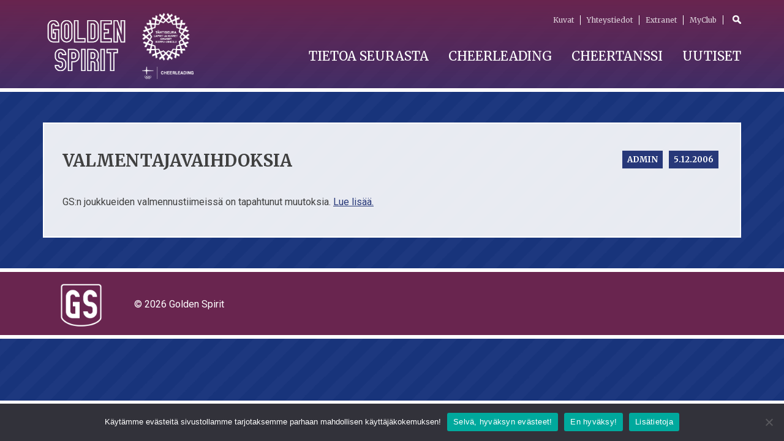

--- FILE ---
content_type: text/css
request_url: https://www.goldenspirit.fi/wp-content/themes/goldenspirit/style.css?ver=6.9
body_size: 7767
content:
/*
Theme Name: Golden Spirit
Theme URI: http://underscores.me/
Author: Datalatu Oy
Author URI: http://www.datalatu.fi/
Description: Golden Spirit teema.
Version: 1.0.0
License: GNU General Public License v2 or later
License URI: http://www.gnu.org/licenses/gpl-2.0.html
Text Domain: goldenspirit
Tags:

This theme, like WordPress, is licensed under the GPL.
Use it to make something cool, have fun, and share what you've learned with others.

Golden Spirit is based on Underscores http://underscores.me/, (C) 2012-2016 Automattic, Inc.
Underscores is distributed under the terms of the GNU GPL v2 or later.

Normalizing styles have been helped along thanks to the fine work of
Nicolas Gallagher and Jonathan Neal http://necolas.github.com/normalize.css/
*/

/*--------------------------------------------------------------
>>> TABLE OF CONTENTS:
----------------------------------------------------------------
# Normalize
# Typography
# Elements
# Forms
# Navigation
	## Links
	## Menus
# Accessibility
# Alignments
# Clearings
# Widgets
# Content
	## Posts and pages
	## Comments
# Infinite scroll
# Media
	## Captions
	## Galleries
--------------------------------------------------------------*/

/*--------------------------------------------------------------
# Normalize
--------------------------------------------------------------*/
html {
	font-family: 'Roboto', sans-serif;
	-webkit-text-size-adjust: 100%;
	-ms-text-size-adjust:     100%;
}

body {
	margin: 0;
}

article,
aside,
details,
figcaption,
figure,
footer,
header,
main,
menu,
nav,
section,
summary {
	display: block;
}

audio,
canvas,
progress,
video {
	display: inline-block;
	vertical-align: baseline;
}

audio:not([controls]) {
	display: none;
	height: 0;
}

[hidden],
template {
	display: none;
}

a {
	background-color: transparent;
}

a:active,
a:hover {
	outline: 0;
}

abbr[title] {
	border-bottom: 1px dotted;
}

b,
strong {
	font-weight: bold;
}

dfn {
	font-style: italic;
}

h1 {
	font-size: 28px;
	margin: 0.67em 0;
}

mark {
	background: #ff0;
	color: #000;
}

small {
	font-size: 80%;
}

sub,
sup {
	font-size: 75%;
	line-height: 0;
	position: relative;
	vertical-align: baseline;
}

sup {
	top: -0.5em;
}

sub {
	bottom: -0.25em;
}

img {
	border: 0;
}

svg:not(:root) {
	overflow: hidden;
}

figure {
	margin: 1em 40px;
}

hr {
	box-sizing: content-box;
	height: 0;
}

pre {
	overflow: auto;
}

code,
kbd,
pre,
samp {
	font-family: monospace, monospace;
	font-size: 1em;
}

button,
input,
optgroup,
select,
textarea {
	color: inherit;
	font: inherit;
	margin: 0;
}

button {
	overflow: visible;
}

button,
select {
	text-transform: none;
}

button,
html input[type="button"],
input[type="reset"],
input[type="submit"] {
	-webkit-appearance: button;
	cursor: pointer;
}

button[disabled],
html input[disabled] {
	cursor: default;
}

button::-moz-focus-inner,
input::-moz-focus-inner {
	border: 0;
	padding: 0;
}

input {
	line-height: normal;
}

input[type="checkbox"],
input[type="radio"] {
	box-sizing: border-box;
	padding: 0;
}

input[type="number"]::-webkit-inner-spin-button,
input[type="number"]::-webkit-outer-spin-button {
	height: auto;
}

input[type="search"]::-webkit-search-cancel-button,
input[type="search"]::-webkit-search-decoration {
	-webkit-appearance: none;
}

fieldset {
	border: 1px solid #c0c0c0;
	margin: 0 2px;
	padding: 0.35em 0.625em 0.75em;
}

legend {
	border: 0;
	padding: 0;
}

textarea {
	overflow: auto;
}

optgroup {
	font-weight: bold;
}

table {
	border-collapse: collapse;
	border-spacing: 0;
}

td,
th {
	padding: 0;
}

/*--------------------------------------------------------------
# Typography
--------------------------------------------------------------*/
body,
button,
input,
select,
textarea {
	color: #404040;
	font-family: 'Roboto', sans-serif;
	font-size: 16px;
	font-size: 1rem;
	line-height: 1.5;
}

h1,
h2,
h3,
h4,
h5,
h6 {
	font-family: 'Merriweather', serif;
	clear: both;
}

p {
	margin-bottom: 1.5em;
}

dfn,
cite,
em,
i {
	font-style: italic;
}

blockquote {
	margin: 0 1.5em;
}

address {
	margin: 0 0 1.5em;
}

pre {
	background: #eee;
	font-family: "Courier 10 Pitch", Courier, monospace;
	font-size: 15px;
	font-size: 0.9375rem;
	line-height: 1.6;
	margin-bottom: 1.6em;
	max-width: 100%;
	overflow: auto;
	padding: 1.6em;
}

code,
kbd,
tt,
var {
	font-family: Monaco, Consolas, "Andale Mono", "DejaVu Sans Mono", monospace;
	font-size: 15px;
	font-size: 0.9375rem;
}

abbr,
acronym {
	border-bottom: 1px dotted #666;
	cursor: help;
}

mark,
ins {
	background: #fff9c0;
	text-decoration: none;
}

big {
	font-size: 125%;
}

/*--------------------------------------------------------------
# Elements
--------------------------------------------------------------*/
html {
	box-sizing: border-box;
}

*,
*:before,
*:after { /* Inherit box-sizing to make it easier to change the property for components that leverage other behavior; see http://css-tricks.com/inheriting-box-sizing-probably-slightly-better-best-practice/ */
	box-sizing: inherit;
}

body {
	background: #fff; /* Fallback for when there is no custom background color defined. */
}

blockquote:before,
blockquote:after,
q:before,
q:after {
	content: "";
}

blockquote,
q {
	quotes: "" "";
}

hr {
	background-color: #ccc;
	border: 0;
	height: 1px;
	margin-bottom: 1.5em;
}

ul,
ol {
	margin: 0 0 1.5em 2em;
}

ul {
	list-style: disc;
	padding: 0;
}

ol {
	list-style: decimal;
}

li > ul,
li > ol {
	margin-bottom: 0;
	margin-left: 1.5em;
}

dt {
	font-weight: bold;
}

dd {
	margin: 0 1.5em 1.5em;
}

img {
	height: auto; /* Make sure images are scaled correctly. */
	max-width: 100%; /* Adhere to container width. */
}

figure {
	margin: 1em 0; /* Extra wide images within figure tags don't overflow the content area. */
}

table {
	margin: 0 0 1.5em;
	width: 100%;
}

/*--------------------------------------------------------------
# Forms
--------------------------------------------------------------*/
button,
input[type="button"],
input[type="reset"],
input[type="submit"] {
	border: 1px solid;
	border-color: #ccc #ccc #bbb;
	border-radius: 3px;
	background: #e6e6e6;
	box-shadow: inset 0 1px 0 rgba(255, 255, 255, 0.5), inset 0 15px 17px rgba(255, 255, 255, 0.5), inset 0 -5px 12px rgba(0, 0, 0, 0.05);
	color: rgba(0, 0, 0, .8);
	font-size: 12px;
	font-size: 0.75rem;
	line-height: 1;
	padding: .6em 1em .4em;
	text-shadow: 0 1px 0 rgba(255, 255, 255, 0.8);
}

button:hover,
input[type="button"]:hover,
input[type="reset"]:hover,
input[type="submit"]:hover {
	border-color: #ccc #bbb #aaa;
	box-shadow: inset 0 1px 0 rgba(255, 255, 255, 0.8), inset 0 15px 17px rgba(255, 255, 255, 0.8), inset 0 -5px 12px rgba(0, 0, 0, 0.02);
}

button:focus,
input[type="button"]:focus,
input[type="reset"]:focus,
input[type="submit"]:focus,
button:active,
input[type="button"]:active,
input[type="reset"]:active,
input[type="submit"]:active {
	border-color: #aaa #bbb #bbb;
	box-shadow: inset 0 -1px 0 rgba(255, 255, 255, 0.5), inset 0 2px 5px rgba(0, 0, 0, 0.15);
}

input[type="text"],
input[type="email"],
input[type="url"],
input[type="password"],
input[type="search"],
input[type="number"],
input[type="tel"],
input[type="range"],
input[type="date"],
input[type="month"],
input[type="week"],
input[type="time"],
input[type="datetime"],
input[type="datetime-local"],
input[type="color"],
textarea {
	color: #666;
	border: 1px solid #ccc;
	border-radius: 3px;
	padding: 3px;
}

select {
	border: 1px solid #ccc;
}

input[type="text"]:focus,
input[type="email"]:focus,
input[type="url"]:focus,
input[type="password"]:focus,
input[type="search"]:focus,
input[type="number"]:focus,
input[type="tel"]:focus,
input[type="range"]:focus,
input[type="date"]:focus,
input[type="month"]:focus,
input[type="week"]:focus,
input[type="time"]:focus,
input[type="datetime"]:focus,
input[type="datetime-local"]:focus,
input[type="color"]:focus,
textarea:focus {
	color: #111;
}

textarea {
	width: 100%;
}

/*--------------------------------------------------------------
# Navigation
--------------------------------------------------------------*/
/*--------------------------------------------------------------
## Links
--------------------------------------------------------------*/
a {
	color: rgba(39, 56, 121, 1);
}

a:visited {
	color: midnightblue;
}

a:hover,
a:focus,
a:active {
	color: midnightblue;
}

a:focus {
	outline: thin dotted;
}

a:hover,
a:active {
	outline: 0;
}

/*--------------------------------------------------------------
## Menus
--------------------------------------------------------------*/
.main-navigation {
	clear: both;
	display: block;
	float: left;
	width: 100%;
}

.main-navigation ul {
	display: none;
	list-style: none;
	margin: 0;
	padding-left: 0;
}

.main-navigation li {
	float: left;
	position: relative;
}

.main-navigation a {
	display: block;
	text-decoration: none;
}

.main-navigation ul ul {
	box-shadow: 0 3px 3px rgba(0, 0, 0, 0.2);
	float: left;
	position: absolute;
	top: 1.5em;
	left: -999em;
	z-index: 99999;
}

.main-navigation ul ul ul {
	left: -999em;
	top: 0;
}

.main-navigation ul ul a {
	width: 200px;
}

.main-navigation ul ul li {

}

.main-navigation li:hover > a,
.main-navigation li.focus > a {
}

.main-navigation ul ul :hover > a,
.main-navigation ul ul .focus > a {
}

.main-navigation ul ul a:hover,
.main-navigation ul ul a.focus {
}

.main-navigation ul li:hover > ul,
.main-navigation ul li.focus > ul {
	left: auto;
}

.main-navigation ul ul li:hover > ul,
.main-navigation ul ul li.focus > ul {
	left: 100%;
}

.main-navigation .current_page_item > a,
.main-navigation .current-menu-item > a,
.main-navigation .current_page_ancestor > a,
.main-navigation .current-menu-ancestor > a {
}

/* Small menu. */
.menu-toggle,
.main-navigation.toggled ul {
	display: block;
}

@media screen and (min-width: 37.5em) {
	.menu-toggle {
		display: none;
	}
	.main-navigation ul {
		display: block;
	}
}

.site-main .comment-navigation,
.site-main .posts-navigation,
.site-main .post-navigation {
	margin: 0 0 1.5em;
	overflow: hidden;
}

.comment-navigation .nav-previous,
.posts-navigation .nav-previous,
.post-navigation .nav-previous {
	float: left;
	width: 50%;
}

.comment-navigation .nav-next,
.posts-navigation .nav-next,
.post-navigation .nav-next {
	float: right;
	text-align: right;
	width: 50%;
}

/*--------------------------------------------------------------
# Accessibility
--------------------------------------------------------------*/
/* Text meant only for screen readers. */
.screen-reader-text {
	clip: rect(1px, 1px, 1px, 1px);
	position: absolute !important;
	height: 1px;
	width: 1px;
	overflow: hidden;
}

.screen-reader-text:focus {
	background-color: #f1f1f1;
	border-radius: 3px;
	box-shadow: 0 0 2px 2px rgba(0, 0, 0, 0.6);
	clip: auto !important;
	color: #21759b;
	display: block;
	font-size: 14px;
	font-size: 0.875rem;
	font-weight: bold;
	height: auto;
	left: 5px;
	line-height: normal;
	padding: 15px 23px 14px;
	text-decoration: none;
	top: 5px;
	width: auto;
	z-index: 100000; /* Above WP toolbar. */
}

/* Do not show the outline on the skip link target. */
#content[tabindex="-1"]:focus {
	outline: 0;
}

/*--------------------------------------------------------------
# Alignments
--------------------------------------------------------------*/
.alignleft {
	display: inline;
	float: left;
	margin-right: 1.5em;
}

.alignright {
	display: inline;
	float: right;
	margin-left: 1.5em;
}

.aligncenter {
	clear: both;
	display: block;
	margin-left: auto;
	margin-right: auto;
}

/*--------------------------------------------------------------
# Clearings
--------------------------------------------------------------*/
.clear:before,
.clear:after,
.entry-content:before,
.entry-content:after,
.comment-content:before,
.comment-content:after,
.site-header:before,
.site-header:after,
.site-content:before,
.site-content:after,
.site-footer:before,
.site-footer:after {
	content: "";
	display: table;
	table-layout: fixed;
}

.clear:after,
.entry-content:after,
.comment-content:after,
.site-header:after,
.site-content:after,
.site-footer:after {
	clear: both;
}

/*--------------------------------------------------------------
# Widgets
--------------------------------------------------------------*/
.widget {
	margin: 0 0 1.5em;
}

/* Make sure select elements fit in widgets. */
.widget select {
	max-width: 100%;
}

/*--------------------------------------------------------------
# Content
--------------------------------------------------------------*/
/*--------------------------------------------------------------
## Posts and pages
--------------------------------------------------------------*/
.sticky {
	display: block;
}

.hentry {
	margin: 0 0 0em;
}

.byline,
.updated:not(.published) {
	display: none;
}

.single .byline,
.group-blog .byline {
	display: inline;
}

.page-content,
.entry-content,
.entry-summary {
	margin: 0;
}

.page-links {
	clear: both;
	margin: 0 0 1.5em;
}

/*--------------------------------------------------------------
## Comments
--------------------------------------------------------------*/
.comment-content a {
	word-wrap: break-word;
}

.bypostauthor {
	display: block;
}

/*--------------------------------------------------------------
# Infinite scroll
--------------------------------------------------------------*/
/* Globally hidden elements when Infinite Scroll is supported and in use. */
.infinite-scroll .posts-navigation, /* Older / Newer Posts Navigation (always hidden) */
.infinite-scroll.neverending .site-footer { /* Theme Footer (when set to scrolling) */
	display: none;
}

/* When Infinite Scroll has reached its end we need to re-display elements that were hidden (via .neverending) before. */
.infinity-end.neverending .site-footer {
	display: block;
}

/*--------------------------------------------------------------
# Media
--------------------------------------------------------------*/
.page-content .wp-smiley,
.entry-content .wp-smiley,
.comment-content .wp-smiley {
	border: none;
	margin-bottom: 0;
	margin-top: 0;
	padding: 0;
}

/* Make sure embeds and iframes fit their containers. */
embed,
iframe,
object {
	max-width: 100%;
}

/*--------------------------------------------------------------
## Captions
--------------------------------------------------------------*/
.wp-caption {
	margin-bottom: 1.5em;
	max-width: 100%;
}

.wp-caption img[class*="wp-image-"] {
	display: block;
	margin-left: auto;
	margin-right: auto;
}

.wp-caption .wp-caption-text {
	margin: 0.8075em 0;
}

.wp-caption-text {
	text-align: center;
}

/*--------------------------------------------------------------
## Galleries
--------------------------------------------------------------*/
.gallery {
	margin-bottom: 1.5em;
}

.gallery-item {
	display: inline-block;
	text-align: center;
	vertical-align: top;
	width: 100%;
}

.gallery-columns-2 .gallery-item {
	max-width: 50%;
}

.gallery-columns-3 .gallery-item {
	max-width: 33.33%;
}

.gallery-columns-4 .gallery-item {
	max-width: 25%;
}

.gallery-columns-5 .gallery-item {
	max-width: 20%;
}

.gallery-columns-6 .gallery-item {
	max-width: 16.66%;
}

.gallery-columns-7 .gallery-item {
	max-width: 14.28%;
}

.gallery-columns-8 .gallery-item {
	max-width: 12.5%;
}

.gallery-columns-9 .gallery-item {
	max-width: 11.11%;
}

.gallery-caption {
	display: block;
}


/* DATALATU */
body {
-webkit-animation: fadein 1s;
   -moz-animation: fadein 1s;
-ms-animation: fadein 1s;
 -o-animation: fadein 1s;
	animation: fadein 1s;
}

@keyframes fadein {
	from { opacity: 0; }
	to   { opacity: 1; }
}

/* Firefox < 16 */
@-moz-keyframes fadein {
	from { opacity: 0; }
	to   { opacity: 1; }
}

/* Safari, Chrome and Opera > 12.1 */
@-webkit-keyframes fadein {
	from { opacity: 0; }
	to   { opacity: 1; }
}

/* Internet Explorer */
@-ms-keyframes fadein {
	from { opacity: 0; }
	to   { opacity: 1; }
}

/* Opera < 12.1 */
@-o-keyframes fadein {
	from { opacity: 0; }
	to   { opacity: 1; }
}

a {
	-o-transition:.5s;
	-ms-transition:.5s;
	-moz-transition:.5s;
	-webkit-transition:.5s;
	transition:.5s;
	outline: 0 !important;
}
li {
	-o-transition:.3s;
	-ms-transition:.3s;
	-moz-transition:.3s;
	-webkit-transition:.3s;
	transition:.3s;
}
.joukkue, .joukkue-kuva, .joukkue-nimi {
	-o-transition:.5s;
	-ms-transition:.5s;
	-moz-transition:.5s;
	-webkit-transition:.5s;
	transition:.5s;
}
.clear {
        clear: both;
}
body {
	background-image: url("/wp-content/themes/goldenspirit/img/patternx.png");
	background-repeat: repeat;
	background-position: center top;
}
#content {
	background-repeat: no-repeat;
	background-position: center top;
	background-size: 100%;
	padding-bottom: 50px;
}
#tausta {
	background-repeat: no-repeat;
	background-position: center top;
	background-size: 100%;
	padding-bottom: 50px;
	position: absolute;
	width: 100%;
}
#tausta img {
	border-bottom: 8px solid white;
	width: 100%;
}
#content-container {
	margin: 0 auto;
	width: 1140px;
}
#colophon .site-info, #masthead .site-branding {
	margin: 0 auto;
	width: 1140px;
}
#masthead {
	background-color: #69254f;
	background: rgba(0, 0, 0, 0) linear-gradient(to top, rgba(105, 37, 79, 0.5) 0%, rgba(105, 37, 79, 1) 100%) repeat scroll 0 0;
	height: 150px;
	border-bottom: 6px solid white/**/;
	color: white;
}
#masthead a {
	color: white;
	text-decoration: none;
}
#logo {
	width: 225px;
	margin: 10px 0;
}
                        .newlogo {
                                height: 145px !important;
				width: auto !important;
                                margin: 0px 0 !important;
                        }

#paavalikko {
	float: right;
	margin-top: 20px;
}
#paavalikko ul {
	list-style: none;
	padding: 0;
	margin: 0;
}
#paavalikko ul li {
	display: inline;
	font-size: 21px;
	text-transform: uppercase;
	margin: 0 0 0 28px;
	font-family: 'Merriweather', serif;
}
#paavalikko .current_page_item, #paavalikko .current-page-ancestor {
	border-bottom: 2px solid white/**/ !important;
	padding-bottom: 8px;
}
#paavalikko .menu-item {
	border-bottom: 1px solid transparent;
}
#paavalikko #primary-menu .menu-item:hover {
	border-bottom: 1px solid white/**/;
        padding-bottom: 8px;
}
.menu-pikavalikko-container {
	text-align: right;
	margin-bottom: 32px;
}
#paavalikko #menu-pikavalikko li {
	border-left: 1px solid white/**/;
	font-size: 12px;
	margin-left: 6px;
	padding-left: 10px;
	text-transform: none;
}
#paavalikko #menu-pikavalikko li a {
	color: rgba(255, 255, 255, 0.8);
}
#paavalikko #menu-pikavalikko li a:hover {
	text-decoration: none !important;
	color: white/**/;
}
#paavalikko #menu-pikavalikko li:first-child {
	border-left: none;
}
#colophon {
	height: 115px;
	background-color: #69254f;
	border-top: 6px solid white;
	border-bottom: 6px solid white;
	margin-bottom: 60px;
}
.columns {
	clear: both;
	margin-top: 300px;
}
.columns-2 {
	clear: both;
}
.column {
	float: left;
	width: 32%;
	margin-right: 2%;
	border: 6px solid white;
	margin-bottom: 20px;
	position: relative;
	font-size: 16px;
}
.column .block {
	width: 100%;
	color: white;
	padding: 15px 30px 60px;
	font-family: "Roboto";
	text-align: center;
}
.block {
	overflow: hidden;
}
.column h1 {
	line-height: 36px;
}
.column p {
	margin-bottom: 1em;
}
.columns .column.puna, .columns .column.puna_cheer, #laatikko-3.puna {
	background-color: rgba(105, 37, 79, 0.9);
}
.columns .column.puna_cheer {
	background-image: url("/wp-content/themes/goldenspirit/img/cheerleader.png");
	background-repeat: no-repeat;
	background-position: 75% bottom;
	background-size: 250px;
}
.columns .column.sini, #laatikko-3.sini {
	background-color: rgba(39, 56, 121, 0.9);
}
.columns .column.valko, #laatikko-3.valko {
	background-color: rgba(255, 255, 255, 0.9);
}
.columns-2 .column:nth-child(1) {
	background-color: transparent;
	border: none;
}
.columns-2 .column:nth-child(2) {
	background-color: rgba(255, 255, 255, 0.9);
}
.columns-2 .column:nth-child(3) {
	background-color: rgba(255, 255, 255, 0.9);
	background-color: transparent;
	border: none;
}
#block-8 {
	background-color: rgba(105, 37, 79, 0.9);
        border: 6px solid white;
}
.column:nth-child(3n) {
	margin-right: 0;
}
#block-3 .uutiset {
	text-align: left;
	margin-bottom: 25px;
}
#block-3 .more-link {
	display: none;
}
#block-3 {
	color: rgba(39, 56, 121, 1)
}
#block-4 {
	background-color: rgba(255, 255, 255, 0.9);
	background-color: white;
	border: 6px solid white;
	margin-bottom: 20px;
	padding: 0;
	text-align: left;
	min-height: 420px;
}
#block-5 {
	background-color: rgba(240, 240, 240, 0.60);
	border: 6px solid white;
	height: 160px;
}
#block-6 {
	height: 409px;
	padding: 0;
}
#laatikko-3 {
	height: 422px;
	margin-bottom: 21px;
	border: 6px solid white;
}
#block-8 {
	height: 357px;
}
.column .block h1 {
	text-transform: uppercase;
}
#fb-logo {
	padding: 10px 0 3px 10px;
}
.sini a, .puna a {
	color: white !important;
}
.valko h1, .valko {
	color: rgba(39, 56, 121, 1) !important;
}
.swiper-container {
    height: 540px;
    width: 100%;
}
.swiper-slide {
    background-position: center top;
    background-repeat: no-repeat;
    background-size: 100% auto;
    color: black;
}
.swiper-slide * {
	color: black;
}
.kuvateksti {
    bottom: 14px;
    left: 0;
    position: absolute;
    width: 100%;
    height: 162px;
    overflow: hidden;
    background-color: white;
}
.kuvateksti div {
  display: block;
  font-size: 12px;
  line-height: 17px;
  overflow: hidden;
}
.kuvateksti div span {
    display: inline-block;
    line-height: normal;
    vertical-align: middle;
    font-size: large;
    padding: 5px 0 5px 8px;
}
#logo-insta {
	width: 180px;
	margin: 6px 8px 0;
}
.insta-profile img {
	width: 40px;
	border-radius: 40px;
	border: 1px solid rgba(0, 0, 0, 0.2);
}
.insta-profile a {
	color: black;
}
.insta-profile span {
	display: inline-block;
}
.insta-text {
	font-size: 16px !important;
	padding: 2px 20px;
}
.cheerleader {
}
.menu a::first-letter, .block h1::first-letter {
	font-size: 130% !important;
}
.uutinen, .uutinen:visited {
	display: block;
	margin-bottom: 5px;
	color: rgba(39, 56, 121, 1);
	text-decoration: none;
	font-size: 15px;
	text-align: left;
}
.uutinen:hover {
	text-decoration: underline;
	color: rgba(39, 56, 121, 1);
}
.odate {
	font-weight: bold;
	display: table-cell;
	text-align: right;
	padding-right: 8px;
}
.otitle {
	display: table-cell;
}
.lue-lisaa {
	text-align: center;
}
.lue-lisaa a {
	border: 2px solid white;
	background-color: rgba(255,255,255,0.15);
	bottom: 0;
	color: white;
	display: block;
	margin: 2.5% 3%;
	position: absolute;
	text-align: center;
	text-decoration: none;
	text-transform: uppercase;
	width: 94%;
	font-family: "Merriweather",serif;
	padding: 6px;
}
.lue-lisaa a:hover {
	background-color: rgba(255,255,255,0.3);
}
.valko .lue-lisaa a {
	color: rgba(39, 56, 121, 1);
	border: 2px solid rgba(39, 56, 121, 1);
}
.valko .lue-lisaa a:hover {
	background-color: rgba(39, 56, 121, 0.1);
}
#colophon .site-info {
	color: white;
}
#colophon .site-info div {
	display: inline-block;
	vertical-align: middle;
	padding: 10px 20px;
	font-size: 16px;
}
#colophon .site-info a {
	color: white;
	text-decoration: none;
}
#colophon .site-info a:hover {
	text-decoration: underline;
}
#colophon .site-info img {
	width: 120px;
}

#main {
	width: 80%;
	background-color: rgba(255, 255, 255, 0.9);
	padding: 20px 30px;	
	float: right;
	margin-top: 50px;
	border: 2px solid white;
}
#secondary {
	float: left;
	width: 18%;
	margin-top: 50px;
}
#haku {
	width: 14px;
	margin: -2px 0;
	cursor: pointer;
}
#hakualue {
	display: inline-block;
	vertical-align: middle;
	width: 0;
	overflow: hidden;
	margin-right: 5px;
}
#hakualue input {
	padding: 0 4px;
	font-size: small;
}
#block-2 a, #block-1 a, #block-7 a,
#block-2 a:visited, #block-1 a:visited, #block-7 a:visited {
	color: white;
}
.widget-area .sivuvalikko a {
	color: white;
	font-family: "Merriweather",serif;
	font-size: 17px;
	text-decoration: none;
	display: block;
	width: 100%;
	padding-left: 24px;
	background-repeat: no-repeat;
	background-position: left center;
	background-size: 16px;
	word-wrap: break-word;
}
.widget-area .sivuvalikko a:hover {
	color: white/**/;
}
.widget-area .sivuvalikko a.sel {
	color: white/**/;
	background-image: url("/wp-content/themes/goldenspirit/img/arrow-right.png");
	font-weight: bold;
}
.widget-area .sivuvalikko {
	background-color: rgba(39, 56, 121, 0.9);
	border: 2px solid white;
	padding: 20px 0px;
}
.widget-area .sivuvalikko .wrap .wrap a {
	font-size: 14px;
	padding-left: 40px;
}
.widget-area .sivuvalikko .wrap .wrap .wrap a {
	display: none;
}
.entry-title {
	text-transform: uppercase;
}
.block ul {
	margin: 0 0 1.5em 0;
}
.full-width {
	width: 100% !important;
}
.postaus {
	display: block;
	margin: 2px 0;
	text-decoration: none;
}
.postaus:hover .ptitle {
	text-decoration: underline;
}
.postaus span {
	display: inline-block;
}
.postaus .pdate {
	width: 100px;
}
.posts-navigation {
	margin-top: 20px !important;
}
.embed-container { 
	position: relative; 
	padding-bottom: 56.25%;
	height: 0;
	overflow: hidden;
	max-width: 100%;
	height: auto;
} 

.embed-container iframe,
.embed-container object,
.embed-container embed { 
	position: absolute;
	top: 0;
	left: 0;
	width: 100%;
	height: 100%;
}
.no-read-more {
	padding: 15px 10px !important;
}
.no-padding {
	padding: 0 !important;
	line-height: 0!important;
}
.columns-2 .column {
	margin-bottom: 0;
}
.gallery-columns-3 .gallery-item {
	width: 20%;
}
.sivuvalikko ul {
	padding: 0;
	margin: 0;
}
.sivuvalikko li {
	list-style: none;
}
.sivuvalikko li:not(.year) {
	padding-left: 10px;
}
.entry-title span {
	float: right;
	font-size: small;
	padding: 5px 8px;
	margin: 5px;
	background-color: rgba(39, 56, 121, 1);
	color: white;
}
#mobi-menu {
	display: none;
}
#mobi-navi {
	display: none;
}
#comments {
	background-color: rgba(255, 255, 255, 0.9);
	border: 1px solid white;
	clear: both;
	float: right;
	margin-top: 10px;
	padding: 5px 20px;
	width: 80%;
}
.comment-list {
	margin: 0;
	padding: 0;
}
.comment {
	background-color: rgba(0, 0, 0, 0.05);
	margin-bottom: 10px;
	padding: 10px;
	list-style: none;
}
.reply {
  font-size: small;
  margin-bottom: 10px;
}
.comment-author {
	float: left;
}
.comment-metadata {
	float: right;
	font-size: small;
}
.comment-content {
	clear: both;
}
.comment-content p, .logged-in-as, .comment-form-comment, .form-submit {
	margin-bottom: 1em;
}
.logged-in-as {
	font-size: small;
}
.joukkue {
	width: 32%;
	display: inline-block;
	margin-right: 1%;
	margin-bottom: 10px;
	background-color: rgba(39, 56, 121, 0.1);
	padding: 5px;
	height: 210px;
}
.joukkue:hover {
	padding: 0;
}
.joukkue:hover .joukkue-kuva {
	height: 210px;
}
.joukkue:hover .joukkue-nimi {
	font-size: 24px;
	padding-bottom: 4px;
}
.joukkue-kuva {
	background-repeat: no-repeat;
	background-size: cover;
	background-position: center center;
	width: 100%;
	height: 200px;
	position: relative;
}
.joukkue-nimi {
  font-family: "Merriweather",serif;
  font-size: 22px;
  font-weight: bold;
  padding-top: 4px;
  text-align: center;
  text-transform: uppercase;
  width: 100%;
  position: absolute;
  bottom: 0;
  background-color: rgba(255,255,255,0.8);
}
#signup-content, #signup-content div, #signup-content h2 {
	color: white !important;
}
.sivuvalikko ul li:not(.year) {
	display: none;
}
.columns-2 .column:last-child .lue-lisaa a {
	bottom: 24px;
}
#block-5 {
	text-align: left;
	padding: 0;
	background-color: white;
}
#block-5 img {
	width: 150px;
	float: left;
}
#block-5 div a {
	color: #6e6e6e;
	float: right;
	font-size: 38px;
	line-height: 40px;
	padding-right: 20px;
	padding-top: 28px;
	text-align: center;
	width: 200px;
	text-decoration: none;
}
#block-5 div a:hover {
	text-decoration: underline;
}
#footer-logo {
	width: 85px !important;
}
.karuselli {
	background-color: white!important;
}
.karuselli h1 {
        color: black;
        margin: 0.4em 0;
}
.swiper-container {
	width: 100%;
	height: 200px;
}
.swiper-slide {
	display: flex;
	align-items: center;
	justify-content: center;
}

@media only screen and (max-width: 1160px) {

	#content, #colophon .site-info, #content-container, #colophon .site-info, #masthead .site-branding {
		width: 760px;
		margin: 0 auto;
	}
	.front-page {
		width: 100% !important;
	}
	#paavalikko {
		width: 570px;
	}
	.menu-pikavalikko-container {
		margin-bottom: 12px;
	}
	#paavalikko ul li {
		font-size: 15px;
		margin: 0 0 0 8px;
	}
	#logo {
		width: 140px;
		margin: 8px;
	}
	#main, #secondary {
		margin-top: 30px;
	}
	#masthead {
		height: auto;
	}
	.tahtiseuralogo {
		height: 80px !important;
		margin: 10px 10px 3px 5px !important;
	}
	.newlogo {
		height: 90px !important;
		width: auto !important;
		margin: 0px 0 !important;
	}
	h1 {
		font-size: 24px;
		margin: 0.4em 0;
	}
	h2, h3, h4, h5, h6 {
		font-size: 18px;
	}
	#main {
		font-size: 14px;
	}
	p {
		margin-bottom: 1.2em;
	}
	.widget-area .sivuvalikko a {
		font-size: 14px;
		padding-left: 18px;
		margin-bottom: 4px;
	}
	.column h1 {
		font-size: 18px;
		line-height: 28px;
	}
	.uutinen, .uutinen:visited, .odate {
		font-size: small;
	}
	.column .block {
		padding: 15px 10px 60px;
		font-size: small;
	}
	.new_member_session {
		margin: 0 20px 0 0;
	}
	.text-center.push-bottom-l {
		display: none;
	}
	.kuvateksti {
		height: 270px;
	}
	.joukkue {
		width: 48.5%;
	}
	#block-5 div {
		display: none;
	}
	#block-5 img {
		padding: 0 40px;
		width: auto;
	}


}

@media only screen and (max-width: 760px) {

	#content, #colophon .site-info,
	#content-container, #colophon .site-info, #masthead .site-branding {
		width: 360px;
		margin: 0 auto;
	}

	#paavalikko .menu-pikavalikko-container, #paavalikko .menu-paavalikko-container {
		display: none;
	}

	#masthead {
		height: 90px;
	}
	#main {
		margin-top: 20px;
	}
	#secondary {
		margin-top: 10px;
	}
	.widget-area .sivuvalikko, #main, #secondary {
		width: 100%;
	}
	#colophon .site-info img {
		display: none;
	}
	#colophon .site-info div {
		padding: 0;
	}
	#colophon {
		height: auto;
		margin-bottom: 20px;
	}
	#mobi-menu {
		display: block;
		float: right;
		font-size: 56px;
		cursor: pointer;
		margin-right: 10px;
	}
	#logo {
		width: 120px;
	}
	.newlogo {
		height: 85px !important;
	}
	.tahtiseuralogo {
		height: 78px !important;
		margin: 2px !important;
	}
	#mobi-navi {
		background-color: rgba(105, 37, 79, 1);
		color: white;
		border: 2px solid white;
		padding: 10px 3px;
		text-align: center;
		margin-bottom: 20px;
	}
	#mobi-navi ul, #mobi-navi li {
		padding: 0;
		margin: 0;
	}
	#mobi-navi li {
		list-style: none;
		padding: 3px 10px;
	}
	#mobi-navi li a {
		color: white;
		font-size: 26px;
		text-decoration: none;
		text-transform: uppercase;
		font-family: "Merriweather",serif;
	}
	.pikavalikko {
		border-top: 1px dashed white;
		margin-top: 10px !important;
		padding-top: 10px !important;
	}
	.pikavalikko li a {
		font-size: 16px !important;
	}
	#mobi-navi .haku {
		margin-top: 10px;
	}
	.columns {
		margin-top: 160px;
	}
	.column {
		width: 100%;
	}
	.kuvateksti {
		display: none;
	}
	#block-4 {
		min-height: auto;
		height: 407px;
	}
	#block-6, #laatikko-3 {
		height: auto;
	}
	#laatikko-3 {
		margin-top: 20px;
	}
	.text-center.push-bottom-l {
		display: block;
	}
	#block-5 {
		margin-bottom: 20px;
	}
	#content {
		padding-bottom: 20px;
	}
	.site-branding #paavalikko {
		display: none;
	}
	.sivuvalikko {
		margin-top: 10px;
	}
	#comments {
		width: 100%;
	}
	li > ul, li > ol {
		margin-left: 0;
		padding: 0;
	}
	.joukkue {
		width: 100%;
	}
	.columns-2 .column:last-child .lue-lisaa a {
		bottom: 203px;
	}
	#block-5 img {
		float: left;
		width: 150px;
		padding: 0;
	}
	#block-5 div {
		display: block;
	}
	#block-5 div a {
		width: 190px;
	}


}

#cookie-notice {
	color: #fff;
	border-top: 5px solid white;
}

#cn-more-info {
	background-color: transparent;
	border: 1px solid #4e4e4e;
}

#cn-refuse-cookie {
	background-color: rgba(105, 37, 79, 1);
	border: 1px solid #4e4e4e;
}
